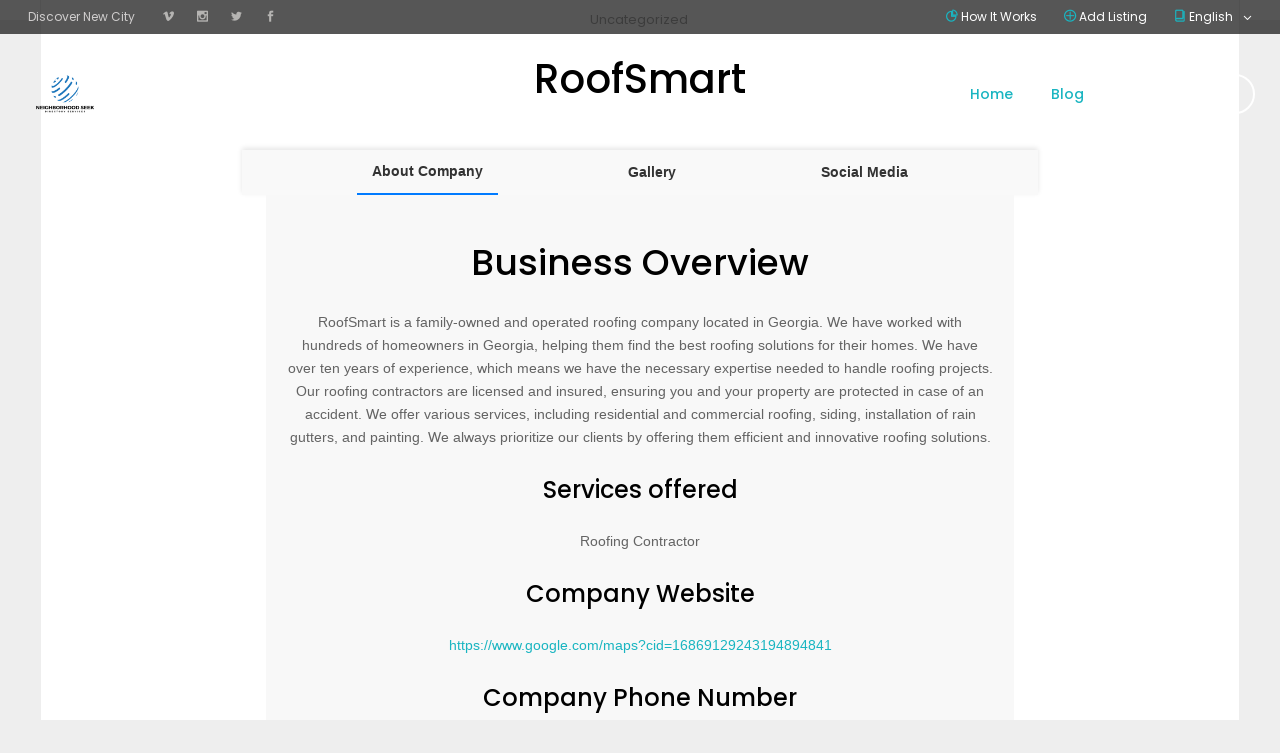

--- FILE ---
content_type: text/css
request_url: https://neighborhoodseek.com/wp-content/themes/search-and-go/assets/css/woocommerce.min.css?ver=6.9
body_size: 8372
content:
@font-face{font-family:star;src:url(../../../../plugins/woocommerce/assets/fonts/star.eot);src:url(../../../../plugins/woocommerce/assets/fonts/star.eot?#iefix) format("embedded-opentype"),url(../../../../plugins/woocommerce/assets/fonts/star.woff) format("woff"),url(../../../../plugins/woocommerce/assets/fonts/star.ttf) format("truetype"),url(../../../../plugins/woocommerce/assets/fonts/star.svg#star) format("svg");font-weight:400;font-style:normal}.eltd-woocommerce-page .woocommerce-ordering,.eltd-woocommerce-page .woocommerce-result-count,.woocommerce .woocommerce-ordering,.woocommerce .woocommerce-result-count{width:50%;height:41px;margin:0 0 12px 0;display:inline;float:left;text-align:left}.eltd-woocommerce-page .woocommerce-result-count,.woocommerce .woocommerce-result-count{line-height:33px;color:#1ab5c1;display:none}.eltd-woocommerce-page .full_width .woocommerce-result-count,.woocommerce .full_width .woocommerce-result-count{position:relative;left:45px;display:none}.eltd-woocommerce-page .full_width .woocommerce-ordering,.woocommerce .full_width .woocommerce-ordering{position:relative;right:45px}.eltd-woocommerce-page .products,.woocommerce .products{list-style:none;margin:0 0 26px;padding:0;display:inline-block;width:100%;vertical-align:middle}.eltd-woocommerce-page .products.related,.woocommerce .products.related{margin-top:50px}.eltd-woocommerce-page .products .product:hover .added_to_cart,.eltd-woocommerce-page .products .product:hover .eltd-btn,.woocommerce .products .product:hover .added_to_cart,.woocommerce .products .product:hover .eltd-btn{opacity:1}.eltd-woocommerce-page .products .product:hover .added_to_cart:hover:not(.single_add_to_cart_button),.eltd-woocommerce-page .products .product:hover .eltd-btn:hover:not(.single_add_to_cart_button),.woocommerce .products .product:hover .added_to_cart:hover:not(.single_add_to_cart_button),.woocommerce .products .product:hover .eltd-btn:hover:not(.single_add_to_cart_button){border-color:#fff!important;color:#fff!important}.eltd-woocommerce-page .product,.woocommerce .product{position:relative;float:left;text-align:left;border-style:solid;border-color:#e1e2e5}.eltd-woocommerce-page .product .eltd-image-add-to-cart-holder,.woocommerce .product .eltd-image-add-to-cart-holder{overflow:hidden;position:relative}.eltd-woocommerce-page .product .eltd-image-add-to-cart-holder .added_to_cart,.woocommerce .product .eltd-image-add-to-cart-holder .added_to_cart{overflow:hidden;padding:13px 0;-webkit-border-radius:50px;-moz-border-radius:50px;border-radius:50px;background-color:#1ab5c1;font-weight:600;color:#fff;display:inline-block;outline:0;font-family:Poppins,sans-serif;font-style:normal;font-size:12px;line-height:1.7em;letter-spacing:1px;text-transform:uppercase;-webkit-transition:color .15s ease-out,background-color .15s ease-out,border-color .15s ease-out;-moz-transition:color .15s ease-out,background-color .15s ease-out,border-color .15s ease-out;transition:color .15s ease-out,background-color .15s ease-out,border-color .15s ease-out;-webkit-box-sizing:border-box;-moz-box-sizing:border-box;box-sizing:border-box}.eltd-woocommerce-page .product .eltd-image-add-to-cart-holder .added_to_cart,.eltd-woocommerce-page .product .eltd-image-add-to-cart-holder .eltd-btn,.woocommerce .product .eltd-image-add-to-cart-holder .added_to_cart,.woocommerce .product .eltd-image-add-to-cart-holder .eltd-btn{position:absolute;top:calc(50% - 23px);left:calc(50% - 23px);left:50%;-webkit-transform:translate(-50%);-moz-transform:translate(-50%);transform:translate(-50%);width:70%;padding:15px 0;text-align:center;opacity:0;-webkit-transition:all .3s ease-out;-moz-transition:all .3s ease-out;transition:all .3s ease-out;z-index:30}.eltd-woocommerce-page .product .eltd-image-add-to-cart-holder .added_to_cart i,.eltd-woocommerce-page .product .eltd-image-add-to-cart-holder .eltd-btn i,.woocommerce .product .eltd-image-add-to-cart-holder .added_to_cart i,.woocommerce .product .eltd-image-add-to-cart-holder .eltd-btn i{font-size:18px;vertical-align:middle}.eltd-woocommerce-page .product .eltd-image-add-to-cart-holder .added_to_cart span,.eltd-woocommerce-page .product .eltd-image-add-to-cart-holder .eltd-btn span,.woocommerce .product .eltd-image-add-to-cart-holder .added_to_cart span,.woocommerce .product .eltd-image-add-to-cart-holder .eltd-btn span{vertical-align:middle}.eltd-woocommerce-page .product .eltd-image-add-to-cart-holder .added_to_cart:before,.eltd-woocommerce-page .product .eltd-image-add-to-cart-holder .eltd-btn:before,.woocommerce .product .eltd-image-add-to-cart-holder .added_to_cart:before,.woocommerce .product .eltd-image-add-to-cart-holder .eltd-btn:before{display:none}.eltd-woocommerce-page .product .eltd-image-add-to-cart-holder .added_to_cart.added,.eltd-woocommerce-page .product .eltd-image-add-to-cart-holder .eltd-btn.added,.woocommerce .product .eltd-image-add-to-cart-holder .added_to_cart.added,.woocommerce .product .eltd-image-add-to-cart-holder .eltd-btn.added{display:none}.eltd-woocommerce-page .product .eltd-image-add-to-cart-holder:hover .eltd-image-overlay,.woocommerce .product .eltd-image-add-to-cart-holder:hover .eltd-image-overlay{opacity:1}.eltd-woocommerce-page .product .eltd-image-overlay,.woocommerce .product .eltd-image-overlay{display:block;width:100%;height:100%;position:absolute;top:0;left:0;opacity:0;z-index:10;-webkit-transition:all .4s;-moz-transition:all .4s;transition:all .4s;background-color:rgba(0,0,0,.6)}.eltd-woocommerce-page .product .eltd-product-list-product-title-holder,.woocommerce .product .eltd-product-list-product-title-holder{position:relative}.eltd-woocommerce-page .product .eltd-product-list-product-title,.woocommerce .product .eltd-product-list-product-title{margin:23px 0 10px;letter-spacing:0;color:#000}.eltd-woocommerce-page .product .eltd-product-list-product-title:hover,.woocommerce .product .eltd-product-list-product-title:hover{color:#1ab5c1}.eltd-woocommerce-page .product .eltd-woocommerce-lightbox,.woocommerce .product .eltd-woocommerce-lightbox{position:absolute;right:0;top:0;font-size:16px;color:#939598;-webkit-transform:scale(1);-moz-transform:scale(1);transform:scale(1);-webkit-transition:all .3s ease-out;-moz-transition:all .3s ease-out;transition:all .3s ease-out}.eltd-woocommerce-page .product .eltd-woocommerce-lightbox:hover,.woocommerce .product .eltd-woocommerce-lightbox:hover{color:#1ab5c1;-webkit-transform:scale(1.2);-moz-transform:scale(1.2);transform:scale(1.2)}.eltd-woocommerce-page .product img,.woocommerce .product img{display:block;width:100%}.eltd-woocommerce-page .product .price,.woocommerce .product .price{font-family:Poppins,sans-serif;font-size:15px;line-height:1em;letter-spacing:1px;font-weight:400;display:block;color:#939598;width:100%;margin:0 0 22px}.eltd-woocommerce-page .product .price del,.woocommerce .product .price del{text-decoration:none;display:inline-block;position:relative;margin-right:5px}.eltd-woocommerce-page .product .price del:after,.woocommerce .product .price del:after{content:'';display:block;width:100%;height:1px;background-color:#939598;position:absolute;top:50%}.eltd-woocommerce-page .product .price span,.woocommerce .product .price span{vertical-align:middle}.eltd-woocommerce-page .product .price ins,.woocommerce .product .price ins{text-decoration:none}.eltd-woocommerce-page .product .eltd-onsale,.eltd-woocommerce-page .product .eltd-out-of-stock,.woocommerce .product .eltd-onsale,.woocommerce .product .eltd-out-of-stock{position:absolute;display:table;top:8px;right:8px;line-height:15px;width:60px;height:60px;text-align:center;z-index:100;color:#fff;background-color:#1ab5c1;border-radius:50%;font-family:Poppins,sans-serif;font-size:12px}.eltd-woocommerce-page .product .eltd-out-of-stock,.woocommerce .product .eltd-out-of-stock{left:8px;right:auto}.eltd-woocommerce-page .product .eltd-out-of-stock-inner,.woocommerce .product .eltd-out-of-stock-inner{display:table-cell;vertical-align:middle;padding:0 10px;text-align:left}.eltd-woocommerce-page .product .eltd-onsale-inner,.woocommerce .product .eltd-onsale-inner{display:table-cell;vertical-align:middle;position:relative;line-height:normal}.eltd-woocommerce-page.eltd-woocommerce-columns-4 .products .product,.woocommerce.columns-4 .products .product{width:24%;margin-right:1.3333333%;margin-bottom:2%}.eltd-woocommerce-page.eltd-woocommerce-columns-4 .products .product:nth-child(4n),.woocommerce.columns-4 .products .product:nth-child(4n){margin-right:0}.eltd-woocommerce-page.eltd-woocommerce-columns-4 .products .product:nth-child(4n+1),.woocommerce.columns-4 .products .product:nth-child(4n+1){clear:both}.eltd-woocommerce-page.eltd-woocommerce-columns-4 .eltd-woocommerce-with-sidebar .products .product,.woocommerce.columns-4 .eltd-woocommerce-with-sidebar .products .product{width:31.2666%;margin-right:3.1%;margin-bottom:3.1%}.eltd-woocommerce-page.eltd-woocommerce-columns-4 .eltd-woocommerce-with-sidebar .products .product:nth-child(3n),.woocommerce.columns-4 .eltd-woocommerce-with-sidebar .products .product:nth-child(3n){margin:0}.eltd-woocommerce-page.eltd-woocommerce-columns-4 .eltd-woocommerce-with-sidebar .products .product:nth-child(3n+1),.woocommerce.columns-4 .eltd-woocommerce-with-sidebar .products .product:nth-child(3n+1){clear:both}.eltd-woocommerce-page.eltd-woocommerce-columns-4 .eltd-woocommerce-with-sidebar .products .product:nth-child(4n+1),.woocommerce.columns-4 .eltd-woocommerce-with-sidebar .products .product:nth-child(4n+1){clear:none}.eltd-woocommerce-page.eltd-woocommerce-columns-3 .products .product,.woocommerce.columns-3 .products .product{width:32%;margin-right:2%;margin-bottom:2%}.eltd-woocommerce-page.eltd-woocommerce-columns-3 .products .product:nth-child(3n),.woocommerce.columns-3 .products .product:nth-child(3n){margin:0}.eltd-woocommerce-page.eltd-woocommerce-columns-3 .products .product:nth-child(3n+1),.woocommerce.columns-3 .products .product:nth-child(3n+1){clear:both}.eltd-woocommerce-page.eltd-woocommerce-columns-3 .eltd-woocommerce-with-sidebar .products .product,.woocommerce.columns-3 .eltd-woocommerce-with-sidebar .products .product{width:49%;margin-right:2%;margin-bottom:2%}.eltd-woocommerce-page.eltd-woocommerce-columns-3 .eltd-woocommerce-with-sidebar .products .product:nth-child(2n),.woocommerce.columns-3 .eltd-woocommerce-with-sidebar .products .product:nth-child(2n){margin-right:0}.eltd-woocommerce-page.eltd-woocommerce-columns-3 .eltd-woocommerce-with-sidebar .products .product:nth-child(2n+1),.woocommerce.columns-3 .eltd-woocommerce-with-sidebar .products .product:nth-child(2n+1){clear:both}.eltd-woocommerce-page.eltd-woocommerce-columns-3 .eltd-woocommerce-with-sidebar .products .product:nth-child(3n+1),.woocommerce.columns-3 .eltd-woocommerce-with-sidebar .products .product:nth-child(3n+1){clear:none}.eltd-woocommerce-page ul.products .product .star-rating,.woocommerce ul.products .product .star-rating{display:none}.eltd-woocommerce-page .star-rating,.woocommerce .star-rating{display:inline-block;font-family:simple-line-icons;-webkit-font-smoothing:antialiased;-moz-osx-font-smoothing:grayscale;letter-spacing:2px;font-size:16px;line-height:normal;overflow:hidden;position:relative;color:#c8c8c8;margin:0 0 8px}.eltd-woocommerce-page .star-rating:before,.woocommerce .star-rating:before{content:"\e09b\e09b\e09b\e09b\e09b"}.eltd-woocommerce-page .star-rating span,.woocommerce .star-rating span{color:#1ab5c1;left:0;overflow:hidden;position:absolute;top:0}.eltd-woocommerce-page .star-rating span:before,.woocommerce .star-rating span:before{content:"\e09b\e09b\e09b\e09b\e09b"}.eltd-woocommerce-page .star-rating strong,.woocommerce .star-rating strong{display:none}.woocommerce-pagination{position:relative;display:inline-block;vertical-align:middle;width:auto;margin-bottom:30px}.woocommerce-pagination .page-numbers{display:inline-block;vertical-align:middle;list-style-type:none;margin:0;padding:0}.woocommerce-pagination .page-numbers li{display:inline-block;vertical-align:middle;text-align:center;margin:0 2px 4px 2px;float:left}.woocommerce-pagination .page-numbers li>a,.woocommerce-pagination .page-numbers li>span{position:relative;display:inline-block;width:47px;height:47px;line-height:47px;margin:0;color:#646464;background-color:transparent;border:1px solid;border-color:#e6e6e6;font-size:14px;font-weight:400;vertical-align:middle;text-decoration:none;text-transform:uppercase;cursor:pointer;white-space:nowrap;outline:0;text-shadow:none;-webkit-transition:color .3s ease-in-out,background-color .3s ease-in-out,border-color .3s ease-in-out;transition:color .3s ease-in-out,background-color .3s ease-in-out,border-color .3s ease-in-out;box-sizing:content-box;float:left}.woocommerce-pagination .page-numbers li span.current{color:#fff;background-color:#1ab5c1;border-color:#1ab5c1}.woocommerce-pagination .page-numbers li a:hover,.woocommerce-pagination .page-numbers li span.current:hover,.woocommerce-pagination .page-numbers li span:hover{background-color:#1ab5c1;color:#fff;border-color:#1ab5c1}.eltd-single-product-images{width:45%;margin-right:5%;display:inline-block;float:left}.eltd-single-product-images.images{position:relative;vertical-align:middle;box-sizing:border-box;width:45%;margin:0;display:inline-block;float:left}@media only screen and (min-width:768px){.eltd-single-product-images.images figure{width:100%;margin:0}.eltd-single-product-images.images .woocommerce-product-gallery__image:first-child{left:120px;width:calc(100% - 120px)}.eltd-single-product-images.images.woocommerce-product-gallery--with-images .woocommerce-product-gallery__image:nth-child(2n){top:calc(0% + 0px)}.eltd-single-product-images.images.woocommerce-product-gallery--with-images .woocommerce-product-gallery__image:nth-child(3n){top:calc(25% + 5px)}.eltd-single-product-images.images.woocommerce-product-gallery--with-images .woocommerce-product-gallery__image:nth-child(4n){top:calc(50% + 10px)}.eltd-single-product-images.images.woocommerce-product-gallery--with-images .woocommerce-product-gallery__image:nth-child(5n){top:calc(75% + 15px)}.eltd-single-product-images.images.woocommerce-product-gallery--with-images .woocommerce-product-gallery__image:nth-child(6n){top:calc(100% + 20px)}.eltd-single-product-images.images.woocommerce-product-gallery--with-images .woocommerce-product-gallery__image:nth-child(7n){top:calc(125% + 25px)}.eltd-single-product-images.images.woocommerce-product-gallery--with-images .woocommerce-product-gallery__image:nth-child(8n){top:calc(150% + 30px)}.eltd-single-product-images.images.woocommerce-product-gallery--with-images .woocommerce-product-gallery__image:nth-child(9n){top:calc(175% + 35px)}}.eltd-single-product-images.images figure{position:relative;display:inline-block;vertical-align:top;margin:0 -10px}.eltd-single-product-images.images figure a{position:relative;display:inline-block;vertical-align:middle;width:100%}.eltd-single-product-images.images figure a img{position:relative;width:100%;display:block}.eltd-single-product-images.images .woocommerce-product-gallery__trigger{position:absolute;top:10px;right:39px;width:30px;height:30px;line-height:30px;text-align:center;z-index:10}.eltd-single-product-images.images .woocommerce-product-gallery__image{position:relative;display:inline-block;vertical-align:top;margin:0;padding:0 10px;box-sizing:border-box}.eltd-single-product-images.images .woocommerce-product-gallery__image:first-child{left:10px;width:calc(100% - 20px);padding:0}.eltd-single-product-images.images .woocommerce-product-gallery__image .zoomImg{cursor:crosshair}.eltd-single-product-images.images.woocommerce-product-gallery--with-images .woocommerce-product-gallery__image:not(:first-child){float:left;padding-top:20px}.eltd-single-product-images.images.woocommerce-product-gallery--columns-2 .woocommerce-product-gallery__image:not(:first-child){width:50%}.eltd-single-product-images.images.woocommerce-product-gallery--columns-3 .woocommerce-product-gallery__image:not(:first-child){width:33.3333333333%}.eltd-single-product-images.images.woocommerce-product-gallery--columns-4 .woocommerce-product-gallery__image:not(:first-child){width:25%}.eltd-single-product-summary{width:50%;display:inline-block;float:left}.eltd-single-product-summary .eltd-single-product-categories{font-family:Courgette,cursive;font-size:60px;color:#1ab5c1;text-rendering:optimizeLegibility;margin-bottom:5px}.eltd-single-product-summary .eltd-single-product-categories a{color:#1ab5c1}.eltd-single-product-summary .eltd-single-product-price{border-top:1px solid #e6e6e6;border-bottom:1px solid #e6e6e6;margin-bottom:28px;padding:13px 10px}.eltd-single-product-summary .eltd-single-product-price>div{float:left;width:auto;margin:0 14px}.eltd-single-product-summary .eltd-single-product-price>div:first-child{margin-left:0}.eltd-single-product-summary .eltd-single-product-price .star-rating,.eltd-single-product-summary .eltd-single-product-price .woocommerce-review-link{vertical-align:middle;display:inline-block;margin-right:22px;margin-bottom:0}.eltd-single-product-summary .eltd-single-product-price .woocommerce-review-link{font-style:italic;color:#646464;font-size:16px;line-height:24px;display:none}.eltd-single-product-summary .eltd-single-product-price .woocommerce-review-link:hover{color:#1ab5c1}.eltd-single-product-summary .eltd-single-product-price .eltd-social-share-holder{float:right;margin:0;right:-20px}.eltd-single-product-summary .eltd-single-product-price .eltd-social-share-holder .eltd-social-share-dropdown-opener{right:-65px;-webkit-transition:all .4s ease-out;-moz-transition:all .4s ease-out;transition:all .4s ease-out}.eltd-single-product-summary .eltd-single-product-price .eltd-social-share-holder .eltd-social-share-title{display:none}.eltd-single-product-summary .eltd-single-product-price .eltd-social-share-holder .eltd-social-share-dropdown-opener i{color:#000}.eltd-single-product-summary .eltd-single-product-price .eltd-social-share-holder:hover .eltd-social-share-dropdown-opener{right:0}.eltd-single-product-summary .eltd-single-product-price .eltd-social-share-holder:hover .eltd-social-share-dropdown{margin-left:0}.eltd-single-product-summary .eltd-single-product-price .eltd-social-share-holder:hover .eltd-social-share-dropdown ul li a{color:#000}.eltd-single-product-summary .eltd-single-product-price .price{margin:0;color:#000;font-family:Poppins,sans-serif;font-size:18px;position:relative;top:6px}.eltd-single-product-summary .eltd-single-product-price .price del{text-decoration:none;display:inline-block;position:relative}.eltd-single-product-summary .eltd-single-product-price .price del:after{content:'';display:block;width:100%;height:1px;background-color:#1ab5c1;position:absolute;top:50%}.eltd-single-product-summary .eltd-single-product-price .price span{vertical-align:middle}.eltd-single-product-summary .eltd-single-product-add-to-cart{padding:16px 50px}.eltd-single-product-summary .eltd-single-product-add-to-cart i{font-size:18px}.eltd-single-product-summary form.cart table{margin-bottom:10px}.eltd-single-product-summary form.cart .label{font-size:13px;font-family:Poppins,sans-serif;text-transform:uppercase;font-weight:700;color:#1ab5c1;letter-spacing:1px}.eltd-single-product-summary form.cart .value select{font-family:Poppins,sans-serif;font-weight:500}.eltd-single-product-summary form.cart .reset_variations{font-style:italic;color:#646464;margin-left:10px}.eltd-single-product-summary form.cart .reset_variations:hover{color:#1ab5c1}.eltd-single-product-summary form.cart tr{border-color:#e6e6e6}.eltd-single-product-summary form.cart .price{display:table-cell;width:auto}.eltd-single-product-summary form.cart .eltd-quantity-control{border-left:0}.eltd-single-product-summary .eltd-single-product-title{margin:0 0 13px}.eltd-single-product-summary .price{margin-bottom:15px}.eltd-single-product-summary .cart{margin:40px 0 46px}.eltd-single-product-summary .product_meta{margin-bottom:60px}.eltd-single-product-summary .product_meta>span{display:block;margin-bottom:15px}.eltd-single-product-summary .product_meta>span>span{margin-right:10px}.eltd-single-product-summary .product_meta a,.eltd-single-product-summary .product_meta span{font-family:Poppins,sans-serif;color:#939598;font-size:13px;text-transform:none;font-weight:400;line-height:normal}.eltd-single-product-summary .product_meta a .posted_in-title,.eltd-single-product-summary .product_meta a .sku_wrapper-title,.eltd-single-product-summary .product_meta a .tagged_as-title,.eltd-single-product-summary .product_meta span .posted_in-title,.eltd-single-product-summary .product_meta span .sku_wrapper-title,.eltd-single-product-summary .product_meta span .tagged_as-title{font-family:Poppins,sans-serif;font-weight:400;text-transform:capitalize;font-size:13px;color:#000;font-style:normal}.eltd-single-product-summary .single_variation{margin:15px 0}.eltd-single-product-summary .single_variation .price{color:#1ab5c1;font-family:"Open Sans",sans-serif;font-size:34px;display:block}.eltd-woocommerce-page .eltd-tabs.eltd-horizontal{clear:both}.eltd-woocommerce-page .eltd-tabs.eltd-horizontal .eltd-tabs-nav{display:block;position:relative;list-style:none;margin:0;padding:0;overflow:hidden;vertical-align:middle}.eltd-woocommerce-page .eltd-tabs.eltd-horizontal .eltd-tabs-nav li{margin:0;float:left;border:1px solid #eee}.eltd-woocommerce-page .eltd-tabs.eltd-horizontal .eltd-tabs-nav li:first-child{border-top-left-radius:2px;border-bottom-left-radius:2px}.eltd-woocommerce-page .eltd-tabs.eltd-horizontal .eltd-tabs-nav li:last-child{border-top-right-radius:2px;border-bottom-right-radius:2px}.eltd-woocommerce-page .eltd-tabs.eltd-horizontal .eltd-tabs-nav li:not(:last-child){border-right:0}.eltd-woocommerce-page .eltd-tabs.eltd-horizontal .eltd-tabs-nav li a{padding:16px 30px;font-family:Poppins,sans-serif;color:#646464;display:block;text-align:center;box-sizing:border-box;font-size:13px;font-weight:400;line-height:1em;text-transform:capitalize;-webkit-transition:color .15s ease-out,background-color .15s ease-out,border-color .15s ease-out;-moz-transition:color .15s ease-out,background-color .15s ease-out,border-color .15s ease-out;transition:color .15s ease-out,background-color .15s ease-out,border-color .15s ease-out}.eltd-woocommerce-page .eltd-tabs.eltd-horizontal .eltd-tabs-nav li.active a,.eltd-woocommerce-page .eltd-tabs.eltd-horizontal .eltd-tabs-nav li:hover a{color:#1ab5c1}.eltd-woocommerce-page .eltd-tab-container{-webkit-box-sizing:border-box;-moz-box-sizing:border-box;box-sizing:border-box;position:relative;padding:10px 0}.eltd-woocommerce-page .eltd-tab-container h2{display:none;font-size:18px;font-weight:500;font-family:Poppins,sans-serif;margin-bottom:10px}.eltd-woocommerce-page .eltd-tab-container .shop_attributes{margin:15px 0}.eltd-woocommerce-page .eltd-tab-container #reviews .commentlist{list-style:none}.eltd-woocommerce-page .eltd-tab-container #reviews .commentlist .comment_container{min-height:70px;margin-bottom:10px}.eltd-woocommerce-page .eltd-tab-container #reviews .commentlist .comment_container img{width:70px;height:auto;display:inline-block;float:left;margin:0 15px 5px 0}.eltd-woocommerce-page .eltd-tab-container .comment-form-comment label,.eltd-woocommerce-page .eltd-tab-container .comment-form-rating label{font-weight:300;font-family:Poppins,sans-serif;font-size:14px;text-transform:uppercase;color:#1ab5c1}.eltd-woocommerce-page .eltd-tab-container .comment-form-comment textarea,.eltd-woocommerce-page .eltd-tab-container .comment-form-rating textarea{background-color:transparent;margin:0!important}.eltd-woocommerce-page .eltd-tab-container p.comment-form-rating{margin-bottom:25px;padding-top:10px}.eltd-woocommerce-page .eltd-tab-container .comment-respond .comment-reply-title{padding-top:15px;margin-bottom:10px}.eltd-woocommerce-page .eltd-tab-container .comment-form-rating .stars span{width:100%;display:block}.eltd-woocommerce-page .eltd-tab-container .comment-form-rating .stars a{width:20%;display:inline-block;position:relative}.eltd-woocommerce-page .eltd-tab-container .comment-form-rating .stars a:after{font-family:FontAwesome;letter-spacing:2px;font-size:10px;position:absolute;left:18px}.eltd-woocommerce-page .eltd-tab-container .comment-form-rating .stars a.active:after,.eltd-woocommerce-page .eltd-tab-container .comment-form-rating .stars a:hover:after{color:#1ab5c1}.eltd-woocommerce-page .eltd-tab-container .comment-form-rating .stars .star-1:after{content:'\f005'}.eltd-woocommerce-page .eltd-tab-container .comment-form-rating .stars .star-2:after{content:'\f005\f005'}.eltd-woocommerce-page .eltd-tab-container .comment-form-rating .stars .star-3:after{content:'\f005\f005\f005'}.eltd-woocommerce-page .eltd-tab-container .comment-form-rating .stars .star-4:after{content:'\f005\f005\f005\f005'}.eltd-woocommerce-page .eltd-tab-container .comment-form-rating .stars .star-5:after{content:'\f005\f005\f005\f005\f005'}.eltd-woocommerce-page .eltd-tab-container table th{font-family:Poppins,sans-serif;font-size:13px;text-transform:uppercase;padding-left:20px;text-align:left;font-weight:300}.eltd-woocommerce-page .eltd-tab-container table td{text-align:left;font-size:14px}.eltd-woocommerce-page .related.products .eltd-related-products-subtitle{font-family:Courgette,cursive;color:#1ab5c1;text-rendering:optimizeLegibility;font-size:60px;line-height:1em;text-transform:none}.eltd-woocommerce-page .related.products .eltd-related-products-title{margin-bottom:26px}.eltd-woocommerce-page .eltd-quantity-buttons{display:inline-block;vertical-align:middle;float:left;margin-right:25px}.eltd-woocommerce-page .eltd-quantity-buttons .eltd-quantity-input{vertical-align:middle;height:55px;width:54px;padding:0;background-color:transparent;border:1px solid #eee;border-top-left-radius:2px;border-bottom-left-radius:2px;text-align:center;font-family:Poppins,sans-serif;color:#000;font-size:20px;line-height:55px;font-weight:400;float:left}.eltd-woocommerce-page .eltd-quantity-buttons .eltd-quantity-control{width:36px;border:1px solid #eee;border-top-right-radius:2px;border-bottom-right-radius:2px;border-left:0;position:relative;vertical-align:middle;float:left}.eltd-woocommerce-page .eltd-quantity-buttons .eltd-quantity-control .eltd-quantity-minus,.eltd-woocommerce-page .eltd-quantity-buttons .eltd-quantity-control .eltd-quantity-plus{display:block;color:#000;background-color:transparent;font-size:18px;line-height:26px;text-align:center;cursor:pointer}.eltd-woocommerce-page .eltd-quantity-buttons .eltd-quantity-control .eltd-quantity-plus{border-bottom:1px solid #eee}.eltd-woocommerce-page .woocommerce-error,.eltd-woocommerce-page .woocommerce-info,.eltd-woocommerce-page .woocommerce-message,.woocommerce .woocommerce-error,.woocommerce .woocommerce-info,.woocommerce .woocommerce-message{margin-bottom:45px;position:relative;display:block;padding:8px 40px;background-color:#e6e6e6;line-height:46px;color:#1ab5c1;font-size:13px;font-weight:300;list-style-type:none;font-family:Poppins,sans-serif;text-transform:uppercase}.eltd-woocommerce-page .woocommerce-error .button,.eltd-woocommerce-page .woocommerce-info .button,.eltd-woocommerce-page .woocommerce-message .button,.woocommerce .woocommerce-error .button,.woocommerce .woocommerce-info .button,.woocommerce .woocommerce-message .button{background-color:transparent;border:none;color:#1ab5c1;overflow:hidden;cursor:pointer;display:inline-block;position:relative;outline:0;font-style:normal;font-weight:600;font-family:Poppins,sans-serif;padding:13px 43px;font-size:12px;line-height:1.7em;letter-spacing:1px;text-transform:uppercase;-webkit-transition:color .15s ease-out,background-color .15s ease-out,border-color .15s ease-out;-moz-transition:color .15s ease-out,background-color .15s ease-out,border-color .15s ease-out;transition:color .15s ease-out,background-color .15s ease-out,border-color .15s ease-out;-webkit-box-sizing:border-box;-moz-box-sizing:border-box;box-sizing:border-box}.eltd-woocommerce-page .woocommerce-error .button:before,.eltd-woocommerce-page .woocommerce-info .button:before,.eltd-woocommerce-page .woocommerce-message .button:before,.woocommerce .woocommerce-error .button:before,.woocommerce .woocommerce-info .button:before,.woocommerce .woocommerce-message .button:before{display:none}.eltd-woocommerce-page .woocommerce-message a,.woocommerce .woocommerce-message a{float:right}.eltd-woocommerce-page table.cart tr:last-child,.woocommerce table.cart tr:last-child{border:none}.eltd-woocommerce-page thead th,.woocommerce thead th{font-family:Poppins,sans-serif;font-weight:600;font-size:16px;text-transform:uppercase;color:#1ab5c1;padding:12px 10px}.eltd-woocommerce-page table td,.woocommerce table td{vertical-align:middle;text-align:left}.eltd-woocommerce-page td.product-thumbnail img,.woocommerce td.product-thumbnail img{width:80px}.eltd-woocommerce-page td.product-name,.woocommerce td.product-name{font-family:Poppins,sans-serif;font-size:13px;text-transform:uppercase}.eltd-woocommerce-page td.product-remove,.woocommerce td.product-remove{border-right:1px solid #e6e6e6}.eltd-woocommerce-page td.actions,.woocommerce td.actions{padding:25px 0}.eltd-woocommerce-page td.actions .coupon,.eltd-woocommerce-page td.actions .eltd-cart-proceed-update,.woocommerce td.actions .coupon,.woocommerce td.actions .eltd-cart-proceed-update{float:left;width:50%;display:inline-block;text-align:left}.eltd-woocommerce-page td.actions .eltd-cart-proceed-update,.woocommerce td.actions .eltd-cart-proceed-update{text-align:right}.eltd-woocommerce-page td.actions .eltd-cart-proceed-update a.checkout-button,.woocommerce td.actions .eltd-cart-proceed-update a.checkout-button{display:inline-flex}.eltd-woocommerce-page td.actions .eltd-cart-proceed-update input,.woocommerce td.actions .eltd-cart-proceed-update input{float:right;margin-left:10px}.eltd-woocommerce-page .coupon label,.woocommerce .coupon label{display:none}.eltd-woocommerce-page .coupon input[type=text].input-text,.woocommerce .coupon input[type=text].input-text{width:200px}.eltd-woocommerce-page table.shop_table tfoot tr,.woocommerce table.shop_table tfoot tr{border:1px solid #e6e6e6;border-top:0}.eltd-woocommerce-page table.shop_table tfoot tr th,.woocommerce table.shop_table tfoot tr th{padding:12px 15px;text-align:left;border-right:1px solid #e6e6e6}.eltd-woocommerce-page table.shop_table tfoot td,.woocommerce table.shop_table tfoot td{padding:12px 15px}.eltd-woocommerce-page table.shop_table.customer_details tbody tr th,.woocommerce table.shop_table.customer_details tbody tr th{padding:12px 15px;text-align:left;border-right:1px solid #e6e6e6}.eltd-woocommerce-page table.shop_table.customer_details tbody tr td,.woocommerce table.shop_table.customer_details tbody tr td{padding:12px 15px}.eltd-woocommerce-page table.shop_table.cart td.actions,.woocommerce table.shop_table.cart td.actions{text-align:right;border:0}.eltd-woocommerce-page .cart-collaterals .cart_totals .select2-container,.woocommerce .cart-collaterals .cart_totals .select2-container{width:100%!important}.eltd-woocommerce-page .cart-collaterals .wc-proceed-to-checkout,.woocommerce .cart-collaterals .wc-proceed-to-checkout{margin:25px 0}.eltd-woocommerce-page .woocommerce-checkout{margin-bottom:30px}.eltd-woocommerce-page .woocommerce-checkout h3{font-size:26px;font-weight:600;font-family:Poppins,sans-serif;letter-spacing:1px}.eltd-woocommerce-page .woocommerce-checkout .col2-set:after,.eltd-woocommerce-page .woocommerce-checkout .col2-set:before{content:'';display:table}.eltd-woocommerce-page .woocommerce-checkout .col2-set:after{clear:both}.eltd-woocommerce-page .woocommerce-checkout .col-1,.eltd-woocommerce-page .woocommerce-checkout .col-2{width:49%;margin-right:1%;display:inline-block;float:left}.eltd-woocommerce-page .woocommerce-checkout .col-1 h3,.eltd-woocommerce-page .woocommerce-checkout .col-2 h3{margin-bottom:20px}.eltd-woocommerce-page .woocommerce-checkout .col-1 .form-row,.eltd-woocommerce-page .woocommerce-checkout .col-2 .form-row{width:49%;margin-right:2%;margin-bottom:20px;float:left}.eltd-woocommerce-page .woocommerce-checkout .col-1 .form-row-last,.eltd-woocommerce-page .woocommerce-checkout .col-2 .form-row-last{margin-right:0}.eltd-woocommerce-page .woocommerce-checkout .col-1 .form-row-wide,.eltd-woocommerce-page .woocommerce-checkout .col-1 .form-row.notes,.eltd-woocommerce-page .woocommerce-checkout .col-2 .form-row-wide,.eltd-woocommerce-page .woocommerce-checkout .col-2 .form-row.notes{width:100%}.eltd-woocommerce-page .woocommerce-checkout .col-1 .form-row label,.eltd-woocommerce-page .woocommerce-checkout .col-2 .form-row label{display:block;margin:0 0 5px}.eltd-woocommerce-page .woocommerce-checkout .col-2{margin-left:1%;margin-right:0}.eltd-woocommerce-page .woocommerce-checkout .woocommerce-checkout-payment{margin:35px 0 10px}.eltd-woocommerce-page .woocommerce-checkout .payment_methods{list-style:none;margin:0 0 30px}.eltd-woocommerce-page .woocommerce-checkout .payment_methods .wc_payment_method{display:block;margin:6px 0}.eltd-woocommerce-page .woocommerce-checkout .payment_methods .payment_method_paypal img{vertical-align:middle;max-width:40px}.eltd-woocommerce-page.woocommerce-account .woocommerce-MyAccount-navigation{float:left;width:20%}.eltd-woocommerce-page.woocommerce-account .woocommerce-MyAccount-navigation ul{margin:0}.eltd-woocommerce-page.woocommerce-account .woocommerce-MyAccount-navigation li{position:relative;display:block;width:100%;margin-right:0;margin-bottom:4px}.eltd-woocommerce-page.woocommerce-account .woocommerce-MyAccount-navigation li a{display:block;padding:12px 22px;color:#757575;text-transform:uppercase;letter-spacing:.5px;background-color:#fff;border:1px solid #e4e4e4;box-sizing:border-box;-webkit-transition:color .15s ease-in-out,background-color .15s ease-in-out,border-color .15s ease-in-out;-moz-transition:color .15s ease-in-out,background-color .15s ease-in-out,border-color .15s ease-in-out;transition:color .15s ease-in-out,background-color .15s ease-in-out,border-color .15s ease-in-out}.eltd-woocommerce-page.woocommerce-account .woocommerce-MyAccount-navigation li.is-active a{color:#fff;background-color:#1ab5c1}.eltd-woocommerce-page.woocommerce-account .woocommerce-MyAccount-content{float:right;width:75%}.eltd-woocommerce-page .woocommerce-MyAccount-navigation ul{list-style:none;margin:0}.eltd-woocommerce-page .woocommerce-MyAccount-navigation ul li{position:relative;display:inline-block;vertical-align:middle;margin:0 15px 10px 0}.eltd-woocommerce-page .woocommerce-MyAccount-navigation ul li:last-child{margin-right:0}.eltd-woocommerce-page .woocommerce-MyAccount-navigation ul li a{font-family:Poppins,sans-serif;color:#888}.eltd-woocommerce-page .woocommerce-MyAccount-navigation ul li a:hover{color:#1ab5c1}.eltd-woocommerce-page .addresses .address{width:50%;display:inline-block;float:left}.eltd-woocommerce-page .addresses .address .edit{margin-bottom:10px;display:inline-block}.eltd-woocommerce-page aside.eltd-sidebar{text-align:initial}.widget.woocommerce{clear:both}.widget.woocommerce>h4{margin:0 0 20px;font-size:17px}.widget.woocommerce.widget_layered_nav,.widget.woocommerce.widget_layered_nav_filters,.widget.woocommerce.widget_product_categories,.widget.woocommerce.widget_products,.widget.woocommerce.widget_rating_filter,.widget.woocommerce.widget_recent_reviews,.widget.woocommerce.widget_recently_viewed_products,.widget.woocommerce.widget_shopping_cart,.widget.woocommerce.widget_top_rated_products{margin:0 0 40px}.widget.woocommerce.widget_layered_nav ul,.widget.woocommerce.widget_layered_nav_filters ul,.widget.woocommerce.widget_product_categories ul,.widget.woocommerce.widget_products ul,.widget.woocommerce.widget_rating_filter ul,.widget.woocommerce.widget_recent_reviews ul,.widget.woocommerce.widget_recently_viewed_products ul,.widget.woocommerce.widget_shopping_cart ul,.widget.woocommerce.widget_top_rated_products ul{padding:0;margin:0;list-style:none}.widget.woocommerce.widget_layered_nav ul li,.widget.woocommerce.widget_layered_nav_filters ul li,.widget.woocommerce.widget_product_categories ul li,.widget.woocommerce.widget_products ul li,.widget.woocommerce.widget_rating_filter ul li,.widget.woocommerce.widget_recent_reviews ul li,.widget.woocommerce.widget_recently_viewed_products ul li,.widget.woocommerce.widget_shopping_cart ul li,.widget.woocommerce.widget_top_rated_products ul li{position:relative;display:inline-block;vertical-align:middle;width:100%;padding:0;margin:0 0 10px;clear:both}.widget.woocommerce.widget_layered_nav ul li:last-child,.widget.woocommerce.widget_layered_nav_filters ul li:last-child,.widget.woocommerce.widget_product_categories ul li:last-child,.widget.woocommerce.widget_products ul li:last-child,.widget.woocommerce.widget_rating_filter ul li:last-child,.widget.woocommerce.widget_recent_reviews ul li:last-child,.widget.woocommerce.widget_recently_viewed_products ul li:last-child,.widget.woocommerce.widget_shopping_cart ul li:last-child,.widget.woocommerce.widget_top_rated_products ul li:last-child{margin:0}.widget.woocommerce.widget_layered_nav ul li ul,.widget.woocommerce.widget_layered_nav_filters ul li ul,.widget.woocommerce.widget_product_categories ul li ul,.widget.woocommerce.widget_products ul li ul,.widget.woocommerce.widget_rating_filter ul li ul,.widget.woocommerce.widget_recent_reviews ul li ul,.widget.woocommerce.widget_recently_viewed_products ul li ul,.widget.woocommerce.widget_shopping_cart ul li ul,.widget.woocommerce.widget_top_rated_products ul li ul{margin:10px 0 0 10px}.widget.woocommerce.widget_rating_filter ul li a{position:relative;display:block}.widget.woocommerce.widget_rating_filter ul li a .star-rating{vertical-align:middle}.widget.woocommerce.widget_shopping_cart .widget_shopping_cart_content{position:relative;display:inline-block;vertical-align:middle;width:100%}.widget.woocommerce.widget_shopping_cart .widget_shopping_cart_content ul li img{display:block;max-width:84px;margin:0 70% 13px 0}.widget.woocommerce.widget_shopping_cart .widget_shopping_cart_content ul li a:not(.remove){display:block;color:#000}.widget.woocommerce.widget_shopping_cart .widget_shopping_cart_content ul li a:not(.remove):hover{color:#1ab5c1}.widget.woocommerce.widget_shopping_cart .widget_shopping_cart_content ul li .remove{position:absolute;top:0;right:0;font-size:0;line-height:1;color:#000}.widget.woocommerce.widget_shopping_cart .widget_shopping_cart_content ul li .remove:after{position:relative;display:block;padding:0 3px;font-family:Ionicons;content:"\f404";font-size:30px;line-height:20px}.widget.woocommerce.widget_shopping_cart .widget_shopping_cart_content ul li .remove:hover{color:#1ab5c1}.widget.woocommerce.widget_shopping_cart .widget_shopping_cart_content .variation{position:relative;display:inline-block;vertical-align:middle;width:100%}.widget.woocommerce.widget_shopping_cart .widget_shopping_cart_content .variation>*{display:inline-block;vertical-align:middle;margin:0}.widget.woocommerce.widget_shopping_cart .widget_shopping_cart_content .variation>* p{margin:0}.widget.woocommerce.widget_shopping_cart .widget_shopping_cart_content .variation dt{color:#646464;font-size:inherit;font-weight:500}.widget.woocommerce.widget_shopping_cart .widget_shopping_cart_content .total{margin:17px 0 13px}.widget.woocommerce.widget_shopping_cart .widget_shopping_cart_content .total strong{color:#646464}.widget.woocommerce.widget_shopping_cart .widget_shopping_cart_content .buttons{margin:10px 0 0}.widget.woocommerce.widget_shopping_cart .widget_shopping_cart_content .buttons a{padding:0 23px}.widget.woocommerce.widget_shopping_cart .widget_shopping_cart_content .buttons a:first-child{margin:0 5px 0 0}.widget.woocommerce.widget_layered_nav a,.widget.woocommerce.widget_layered_nav_filters a{color:#646464}.widget.woocommerce.widget_layered_nav a:hover,.widget.woocommerce.widget_layered_nav_filters a:hover{color:#1ab5c1}.widget.woocommerce.widget_price_filter{border:1px solid #ebebeb;border-radius:2px;padding:24px 17px;margin:18px 0 45px}.widget.woocommerce.widget_price_filter .price_slider_wrapper{margin:20px 0 0}.widget.woocommerce.widget_price_filter .price_slider_wrapper .price_slider{position:relative;text-align:left;height:3px;background-color:#e6e6e6;margin:0 10px 15px}.widget.woocommerce.widget_price_filter .price_slider_wrapper .price_slider .ui-slider-range{top:0;position:absolute;display:block;height:100%;background-color:#1ab5c1}.widget.woocommerce.widget_price_filter .price_slider_wrapper .price_slider .ui-slider-handle{position:absolute;z-index:2;background-color:#333;cursor:ew-resize;width:7px;height:7px;bottom:-3px;border:1px solid #333;margin-left:-6px;-webkit-border-radius:50%;-moz-border-radius:50%;border-radius:50%}.widget.woocommerce.widget_price_filter .price_slider_wrapper .price_slider_amount{text-align:center}.widget.woocommerce.widget_price_filter .price_slider_wrapper .button{width:70%;float:none;background-color:#ebebeb;border:none;color:#444;overflow:hidden;display:inline-block;position:relative;outline:0;font-style:normal;font-weight:600;font-family:Poppins,sans-serif;padding:11px 15px;font-size:10px;line-height:1.7em;letter-spacing:1px;text-transform:uppercase;-webkit-transition:color .15s ease-out,background-color .15s ease-out,border-color .15s ease-out;-moz-transition:color .15s ease-out,background-color .15s ease-out,border-color .15s ease-out;transition:color .15s ease-out,background-color .15s ease-out,border-color .15s ease-out;-webkit-box-sizing:border-box;-moz-box-sizing:border-box;box-sizing:border-box;-webkit-border-radius:50px;-moz-border-radius:50px;border-radius:50px;margin:4px 0 12px}.widget.woocommerce.widget_price_filter .price_slider_wrapper .button:before{content:'';position:absolute;top:0;left:0;width:100%;height:100%;background:rgba(255,255,255,.5);-webkit-transform:scale3d(1.9,1.4,1) rotate3d(0,0,1,45deg) translate3d(0,-150%,0);-moz-transform:scale3d(1.9,1.4,1) rotate3d(0,0,1,45deg) translate3d(0,-150%,0);transform:scale3d(1.9,1.4,1) rotate3d(0,0,1,45deg) translate3d(0,-150%,0)}.widget.woocommerce.widget_price_filter .price_slider_wrapper .button:hover{cursor:pointer}.widget.woocommerce.widget_price_filter .price_slider_wrapper .button:focus:before,.widget.woocommerce.widget_price_filter .price_slider_wrapper .button:hover:before{-webkit-animation:bling .8s forwards ease;-moz-animation:bling .8s forwards ease;animation:bling .8s forwards ease}.widget.woocommerce.widget_price_filter .price_slider_wrapper .price_label{float:none;clear:both;color:#a0a0a0}.widget.woocommerce.widget_product_categories ul{padding:0;margin:0;list-style:none;border:1px solid #eee;border-radius:4px;-webkit-box-sizing:border-box;-moz-box-sizing:border-box;box-sizing:border-box}.widget.woocommerce.widget_product_categories ul li{position:relative;display:inline-block;vertical-align:middle;width:100%;padding:13px 12px;margin:0;border-bottom:1px solid #eee;clear:both;-webkit-box-sizing:border-box;-moz-box-sizing:border-box;box-sizing:border-box}.widget.woocommerce.widget_product_categories ul li:last-child{border:0}.widget.woocommerce.widget_product_categories ul li ul{padding:6px 0 0;margin:0;border:0}.widget.woocommerce.widget_product_categories ul li ul li{padding:6px 0 6px 12px;border:0}.widget.woocommerce.widget_product_categories a{color:#1ab5c1}.widget.woocommerce.widget_product_categories a:hover{color:#000}.widget.woocommerce.widget_products ul,.widget.woocommerce.widget_recent_reviews ul,.widget.woocommerce.widget_recently_viewed_products ul,.widget.woocommerce.widget_top_rated_products ul{border:1px solid #eee;border-radius:4px;-webkit-box-sizing:border-box;-moz-box-sizing:border-box;box-sizing:border-box}.widget.woocommerce.widget_products ul li,.widget.woocommerce.widget_recent_reviews ul li,.widget.woocommerce.widget_recently_viewed_products ul li,.widget.woocommerce.widget_top_rated_products ul li{padding:20px 12px;margin:0;border-bottom:1px solid #eee;border-top:0;min-height:124px;-webkit-box-sizing:border-box;-moz-box-sizing:border-box;box-sizing:border-box}.widget.woocommerce.widget_products ul li:last-child,.widget.woocommerce.widget_recent_reviews ul li:last-child,.widget.woocommerce.widget_recently_viewed_products ul li:last-child,.widget.woocommerce.widget_top_rated_products ul li:last-child{border:0}.widget.woocommerce.widget_products ul li a,.widget.woocommerce.widget_recent_reviews ul li a,.widget.woocommerce.widget_recently_viewed_products ul li a,.widget.woocommerce.widget_top_rated_products ul li a{color:#000;line-height:20px}.widget.woocommerce.widget_products ul li a:hover,.widget.woocommerce.widget_recent_reviews ul li a:hover,.widget.woocommerce.widget_recently_viewed_products ul li a:hover,.widget.woocommerce.widget_top_rated_products ul li a:hover{color:#1ab5c1}.widget.woocommerce.widget_products ul li a img,.widget.woocommerce.widget_recent_reviews ul li a img,.widget.woocommerce.widget_recently_viewed_products ul li a img,.widget.woocommerce.widget_top_rated_products ul li a img{position:absolute;top:20px;right:12px;width:100%;max-width:84px}.widget.woocommerce.widget_products ul li a span,.widget.woocommerce.widget_recent_reviews ul li a span,.widget.woocommerce.widget_recently_viewed_products ul li a span,.widget.woocommerce.widget_top_rated_products ul li a span{position:relative;display:block;padding:0 90px 0 0;line-height:20px;-webkit-box-sizing:border-box;-moz-box-sizing:border-box;box-sizing:border-box}.widget.woocommerce.widget_products ul li>:not(a),.widget.woocommerce.widget_recent_reviews ul li>:not(a),.widget.woocommerce.widget_recently_viewed_products ul li>:not(a),.widget.woocommerce.widget_top_rated_products ul li>:not(a){margin:0 90px 0 0;line-height:20px}.widget.woocommerce.widget_products ul li .eltd-product-price,.widget.woocommerce.widget_recent_reviews ul li .eltd-product-price,.widget.woocommerce.widget_recently_viewed_products ul li .eltd-product-price,.widget.woocommerce.widget_top_rated_products ul li .eltd-product-price{position:relative;display:block;margin:13px 0 0}.widget.woocommerce.widget_products ul li .eltd-product-rating,.widget.woocommerce.widget_recent_reviews ul li .eltd-product-rating,.widget.woocommerce.widget_recently_viewed_products ul li .eltd-product-rating,.widget.woocommerce.widget_top_rated_products ul li .eltd-product-rating{position:relative;display:block;margin:9px 0 0}.widget.woocommerce.widget_products ul li .eltd-product-rating .star-rating,.widget.woocommerce.widget_recent_reviews ul li .eltd-product-rating .star-rating,.widget.woocommerce.widget_recently_viewed_products ul li .eltd-product-rating .star-rating,.widget.woocommerce.widget_top_rated_products ul li .eltd-product-rating .star-rating{margin-top:4px}.widget.woocommerce.widget_products ul li .star-rating,.widget.woocommerce.widget_recent_reviews ul li .star-rating,.widget.woocommerce.widget_recently_viewed_products ul li .star-rating,.widget.woocommerce.widget_top_rated_products ul li .star-rating{position:relative;margin-top:14px;margin-bottom:4px}.widget.woocommerce.widget_products ul li .star-rating span,.widget.woocommerce.widget_recent_reviews ul li .star-rating span,.widget.woocommerce.widget_recently_viewed_products ul li .star-rating span,.widget.woocommerce.widget_top_rated_products ul li .star-rating span{max-width:100px}.widget.woocommerce.widget_products ul li .amount,.widget.woocommerce.widget_recent_reviews ul li .amount,.widget.woocommerce.widget_recently_viewed_products ul li .amount,.widget.woocommerce.widget_top_rated_products ul li .amount{display:block;color:#939598;font-family:Poppins,sans-serif;font-size:15px;line-height:1em;font-weight:400}.widget.woocommerce.widget_products ul li del,.widget.woocommerce.widget_products ul li ins,.widget.woocommerce.widget_recent_reviews ul li del,.widget.woocommerce.widget_recent_reviews ul li ins,.widget.woocommerce.widget_recently_viewed_products ul li del,.widget.woocommerce.widget_recently_viewed_products ul li ins,.widget.woocommerce.widget_top_rated_products ul li del,.widget.woocommerce.widget_top_rated_products ul li ins{display:inline-block;vertical-align:middle}.widget.woocommerce.widget_products ul li del span,.widget.woocommerce.widget_products ul li ins span,.widget.woocommerce.widget_recent_reviews ul li del span,.widget.woocommerce.widget_recent_reviews ul li ins span,.widget.woocommerce.widget_recently_viewed_products ul li del span,.widget.woocommerce.widget_recently_viewed_products ul li ins span,.widget.woocommerce.widget_top_rated_products ul li del span,.widget.woocommerce.widget_top_rated_products ul li ins span{color:inherit}.widget.woocommerce.widget_products ul li ins,.widget.woocommerce.widget_recent_reviews ul li ins,.widget.woocommerce.widget_recently_viewed_products ul li ins,.widget.woocommerce.widget_top_rated_products ul li ins{text-decoration:none}.widget.woocommerce.widget_recent_reviews a{display:block;padding:0 90px 0 0}.widget.woocommerce.widget_recent_reviews .reviewer{display:block;clear:both}.widget.woocommerce.widget_product_tag_cloud .tagcloud a{position:relative;display:inline-block;vertical-align:middle;font-family:inherit;color:#000;background-color:transparent;font-size:12px!important;font-weight:500;letter-spacing:1px}.widget.woocommerce.widget_product_tag_cloud .tagcloud a:hover{color:#1ab5c1}.widget.woocommerce.widget_product_tag_cloud .tagcloud a:after{content:'/';color:#000;margin:0 0 0 4px}.widget.woocommerce.widget_product_tag_cloud .tagcloud a:last-child:after{display:none}.widget.woocommerce.widget_product_search{margin:0 0 45px}.widget.woocommerce.widget_product_search>h4{margin:0 0 23px}.widget.woocommerce.widget_product_search .woocommerce-product-search{position:relative;display:inline-block;vertical-align:middle;width:100%}.widget.woocommerce.widget_product_search .woocommerce-product-search input[type=search]{width:100%;padding:9px 20px 9px 45px;font-size:12px;line-height:18px;color:#333;font-family:Poppins,sans-serif;font-weight:500;letter-spacing:1px;text-transform:uppercase;background-color:transparent;border:2px solid #ebebeb;border-radius:20px;text-decoration:none;outline:0;-webkit-appearance:none;-webkit-box-sizing:border-box;-moz-box-sizing:border-box;box-sizing:border-box}.widget.woocommerce.widget_product_search .woocommerce-product-search button{position:absolute;height:100%;left:20px;top:0;padding:2px;color:#1ab5c1;background-color:transparent;border:none}.widget.woocommerce.widget_product_search .woocommerce-product-search button span{position:relative;display:inline-block;vertical-align:top;line-height:inherit;color:#333}.widget.woocommerce.widget_product_search .woocommerce-product-search button::-webkit-input-placeholder{color:#333}.widget.woocommerce.widget_product_search .woocommerce-product-search button:-ms-input-placeholder{color:#333}.widget.woocommerce.widget_product_search .woocommerce-product-search button::-moz-placeholder{color:#333}.eltd-woocommerce-page a.button,.eltd-woocommerce-page input.button,.woocommerce a.button,.woocommerce input.button{cursor:pointer;border:none;color:#fff;background-color:#1ab5c1;overflow:hidden;-webkit-appearance:none;display:inline-block;position:relative;outline:0;font-style:normal;font-weight:600;font-family:Poppins,sans-serif;padding:13px 43px;font-size:12px;line-height:1.7em;letter-spacing:1px;text-transform:uppercase;-webkit-transition:color .15s ease-out,background-color .15s ease-out,border-color .15s ease-out;-moz-transition:color .15s ease-out,background-color .15s ease-out,border-color .15s ease-out;transition:color .15s ease-out,background-color .15s ease-out,border-color .15s ease-out;-webkit-box-sizing:border-box;-moz-box-sizing:border-box;box-sizing:border-box}.eltd-woocommerce-page a.button:before,.eltd-woocommerce-page input.button:before,.woocommerce a.button:before,.woocommerce input.button:before{position:absolute;top:0;left:0;width:100%;height:100%;background:rgba(255,255,255,.5);content:'';-webkit-transform:scale3d(1.9,1.4,1) rotate3d(0,0,1,45deg) translate3d(0,-150%,0);-moz-transform:scale3d(1.9,1.4,1) rotate3d(0,0,1,45deg) translate3d(0,-150%,0);transform:scale3d(1.9,1.4,1) rotate3d(0,0,1,45deg) translate3d(0,-150%,0)}.eltd-woocommerce-page a.button:focus:before,.eltd-woocommerce-page a.button:hover:before,.eltd-woocommerce-page input.button:focus:before,.eltd-woocommerce-page input.button:hover:before,.woocommerce a.button:focus:before,.woocommerce a.button:hover:before,.woocommerce input.button:focus:before,.woocommerce input.button:hover:before{-webkit-animation:blingWoo .8s forwards ease;-moz-animation:blingWoo .8s forwards ease;animation:blingWoo .8s forwards ease}@-webkit-keyframes blingWoo{100%{-webkit-transform:scale3d(1.9,1.4,1) rotate3d(0,0,1,45deg) translate3d(0,150%,0);-moz-transform:scale3d(1.9,1.4,1) rotate3d(0,0,1,45deg) translate3d(0,150%,0);transform:scale3d(1.9,1.4,1) rotate3d(0,0,1,45deg) translate3d(0,150%,0)}}@keyframes blingWoo{100%{-webkit-transform:scale3d(1.9,1.4,1) rotate3d(0,0,1,45deg) translate3d(0,150%,0);-moz-transform:scale3d(1.9,1.4,1) rotate3d(0,0,1,45deg) translate3d(0,150%,0);transform:scale3d(1.9,1.4,1) rotate3d(0,0,1,45deg) translate3d(0,150%,0)}}.eltd-woocommerce-page .eltd-single-product-add-to-cart,.woocommerce .eltd-single-product-add-to-cart{font-size:13px;letter-spacing:2px;padding:18px 50px}.eltd-woocommerce-page .eltd-single-product-add-to-cart span:not(.eltd-btn-text),.woocommerce .eltd-single-product-add-to-cart span:not(.eltd-btn-text){font-size:16px!important}.eltd-woocommerce-page input[type=email],.eltd-woocommerce-page input[type=password],.eltd-woocommerce-page input[type=tel],.eltd-woocommerce-page input[type=text],.eltd-woocommerce-page textarea,.woocommerce input[type=email],.woocommerce input[type=password],.woocommerce input[type=tel],.woocommerce input[type=text],.woocommerce textarea{-webkit-appearance:none;width:100%;padding:13px 17px;outline:0;resize:none;font-family:inherit;line-height:18px;background-color:transparent;color:#7f8385;-webkit-box-sizing:border-box;-moz-box-sizing:border-box;box-sizing:border-box;border:1px solid #e6e6e6;font-size:13px}.eltd-shopping-cart-outer{position:relative;display:inline-block;vertical-align:middle;height:100%}.eltd-shopping-cart-outer .eltd-shopping-cart-inner{display:table;height:100%}.eltd-shopping-cart-outer .eltd-shopping-cart-header{display:table-cell;vertical-align:middle}.eltd-shopping-cart-outer .eltd-shopping-cart-header .eltd-header-cart{position:relative;display:inline-block;vertical-align:middle;margin:0 10px}.eltd-shopping-cart-outer .eltd-shopping-cart-header .eltd-header-cart i{color:#1ab5c1;font-size:15px;-webkit-transition:inital;-moz-transition:inital;transition:inital}.eltd-shopping-cart-outer .eltd-shopping-cart-header .eltd-header-cart-span{display:inline-block;position:absolute;top:0;right:-9px;width:15px;height:15px;line-height:15px;text-align:center;background-color:#1ab5c1;font-size:11px;color:#fff}.eltd-shopping-cart-dropdown{position:absolute;left:auto;right:-1px;top:100%;z-index:1000;width:300px;visibility:hidden;background-color:#fff;border:1px solid #eee;-webkit-box-sizing:border-box;-moz-box-sizing:border-box;box-sizing:border-box;-webkit-transition:opacity .3s ease-out;-moz-transition:opacity .3s ease-out;transition:opacity .3s ease-out}.eltd-shopping-cart-dropdown ul{margin:0;padding:0}.eltd-shopping-cart-dropdown ul li{position:relative;display:table;table-layout:fixed;height:100%;width:100%;padding:20px 12px}.eltd-shopping-cart-dropdown ul li a{display:block;color:#000}.eltd-shopping-cart-dropdown ul li a:hover{color:#1ab5c1}.eltd-shopping-cart-dropdown ul li .eltd-item-image-holder{position:relative;display:table-cell;height:100%;width:100%;vertical-align:middle;text-align:center;width:84px}.eltd-shopping-cart-dropdown ul li .eltd-item-image-holder img{vertical-align:middle}.eltd-shopping-cart-dropdown .eltd-item-info-holder{position:relative;display:table-cell;height:100%;width:100%;vertical-align:middle;text-align:center;padding:0 5px 0 20px;text-align:left}.eltd-shopping-cart-dropdown .eltd-item-info-holder .eltd-item-left{position:relative;display:inline-block;vertical-align:middle;width:100%}.eltd-shopping-cart-dropdown .eltd-item-info-holder .eltd-item-left .amount,.eltd-shopping-cart-dropdown .eltd-item-info-holder .eltd-item-left .eltd-quantity{display:block;font-family:Poppins,sans-serif;line-height:1em;color:#939598;margin:16px 0 0}.eltd-shopping-cart-dropdown .eltd-item-info-holder .eltd-item-right{position:absolute;top:2px;right:22px}.eltd-shopping-cart-dropdown .eltd-item-info-holder .eltd-item-right .remove{line-height:18px;font-size:22px;color:#000}.eltd-shopping-cart-dropdown .eltd-item-info-holder .eltd-item-right .remove:hover{color:#1ab5c1}.eltd-shopping-cart-dropdown .eltd-empty-cart{padding:20px 12px;color:#000}.eltd-shopping-cart-dropdown .eltd-cart-list a>img{display:block}.eltd-shopping-cart-dropdown .eltd-cart-bottom{padding:20px 12px;border-top:1px solid #eee}.eltd-shopping-cart-dropdown .eltd-cart-bottom .eltd-subtotal-holder{margin:0 0 20px 0}.eltd-shopping-cart-dropdown .eltd-cart-bottom .eltd-subtotal-holder .eltd-total{float:left;font-family:Poppins,sans-serif;font-weight:600;color:#000}.eltd-shopping-cart-dropdown .eltd-cart-bottom .eltd-subtotal-holder .eltd-total-amount{float:right;font-size:16px;color:#000}.eltd-shopping-cart-dropdown .eltd-cart-bottom .checkout,.eltd-shopping-cart-dropdown .eltd-cart-bottom .view-cart{height:40px;line-height:36px;padding:0 20px}.eltd-shopping-cart-dropdown .eltd-cart-bottom .checkout span,.eltd-shopping-cart-dropdown .eltd-cart-bottom .view-cart span{top:auto}.eltd-shopping-cart-dropdown .eltd-cart-bottom .checkout span:not(.eltd-btn-text),.eltd-shopping-cart-dropdown .eltd-cart-bottom .view-cart span:not(.eltd-btn-text){top:50%;right:10px;margin:0;font-size:14px}.eltd-shopping-cart-dropdown .eltd-cart-bottom .view-cart{float:left}.eltd-shopping-cart-dropdown .eltd-cart-bottom .checkout{float:right;padding:0 30px 0 20px}.eltd-shopping-cart-outer:hover .eltd-shopping-cart-dropdown{display:block;visibility:visible;text-align:left}.eltd-top-bar .eltd-shopping-cart-outer{float:left;position:relative;height:40px;line-height:40px}.eltd-top-bar .eltd-shopping-cart-outer .eltd-shopping-cart-inner{display:block;height:100%}.eltd-top-bar .eltd-shopping-cart-outer .eltd-shopping-cart-header{height:100%}@media only screen and (min-width:1000px){.eltd-dark-header .eltd-page-header>div:not(.eltd-sticky-header) .eltd-shopping-cart-header .eltd-header-cart>i,.eltd-dark-header .eltd-page-header>div:not(.eltd-sticky-header) .eltd-shopping-cart-header .eltd-header-cart>span{color:#000}.eltd-light-header .eltd-page-header>div:not(.eltd-sticky-header) .eltd-shopping-cart-header .eltd-header-cart>i,.eltd-light-header .eltd-page-header>div:not(.eltd-sticky-header) .eltd-shopping-cart-header .eltd-header-cart>span{color:#fff}.eltd-dark-header .eltd-page-header>div.eltd-sticky-header .eltd-shopping-cart-header .eltd-header-cart>i,.eltd-dark-header .eltd-page-header>div.eltd-sticky-header .eltd-shopping-cart-header .eltd-header-cart>span,.eltd-light-header .eltd-page-header>div.eltd-sticky-header .eltd-shopping-cart-header .eltd-header-cart>i,.eltd-light-header .eltd-page-header>div.eltd-sticky-header .eltd-shopping-cart-header .eltd-header-cart>span{color:#fff}}.eltd-vertical-align-containers .eltd-shopping-cart-header{padding:0 4px 0 18px}.eltd-vertical-align-containers .eltd-shopping-cart-header i{position:relative}.eltd-vertical-menu-area .eltd-shopping-cart-dropdown{right:auto}.select2-container--default{position:relative;display:inline-block;vertical-align:middle;width:auto;margin:0;border:0;border-radius:0;text-align:initial;box-sizing:border-box}.select2-container--default[dir=rtl] .select2-selection--single .select2-selection__clear{float:left}.select2-container--default[dir=rtl] .select2-selection--single .select2-selection__rendered{padding:0 20px 0 30px}.select2-container--default[dir=rtl] .select2-selection--single .select2-selection__arrow{left:20px;right:auto}.select2-container--default[dir=rtl] .select2-selection--multiple .select2-search--inline,.select2-container--default[dir=rtl] .select2-selection--multiple .select2-selection__choice,.select2-container--default[dir=rtl] .select2-selection--multiple .select2-selection__placeholder{float:right}.select2-container--default[dir=rtl] .select2-selection--multiple .select2-selection__rendered{padding:0 20px 0 30px}.select2-container--default[dir=rtl] .select2-selection--multiple .select2-selection__choice{margin:7px auto 0 5px}.select2-container--default[dir=rtl] .select2-selection--multiple .select2-selection__choice__remove{margin:0 auto 0 3px}.select2-container--default.select2-container--disabled .select2-selection--single{background-color:#eee;cursor:default}.select2-container--default.select2-container--disabled .select2-selection--single .select2-selection__clear{display:none}.select2-container--default.select2-container--disabled .select2-selection--multiple{background-color:#eee;cursor:default}.select2-container--default.select2-container--disabled .select2-selection__choice__remove{display:none}.select2-container--default.select2-container--open .select2-selection--single{color:#1ab5c1}.select2-container--default.select2-container--open .select2-dropdown{left:0}.cart-collaterals .woocommerce-shipping-calculator .select2-container--default{width:100%!important;margin:0 0 14px}.select2-container--default .select2-selection--single{display:block;height:44px;line-height:42px;padding:0;font-family:inherit;font-size:inherit;color:inherit;background-color:transparent;border:1px solid #ebebeb;border-radius:0;box-sizing:border-box;cursor:pointer;user-select:none;-webkit-user-select:none}.select2-container--default .select2-selection--single .select2-selection__rendered{display:block;padding:0 30px 0 20px;color:inherit;line-height:inherit;white-space:nowrap;text-overflow:ellipsis;overflow:hidden;box-sizing:border-box}.select2-container--default .select2-selection--single .select2-selection__clear{position:relative;cursor:pointer;float:right;margin:0;font-weight:inherit}.select2-container--default .select2-selection--single .select2-selection__placeholder{color:inherit}.select2-container--default .select2-selection--single .select2-selection__arrow{position:absolute;width:auto;height:100%;top:0;right:20px;color:inherit;line-height:inherit;text-align:center}.select2-container--default .select2-selection--single .select2-selection__arrow b{display:none}.select2-container--default .select2-selection--single .select2-selection__arrow:before{font-family:FontAwesome;content:'\f107';font-family:ElegantIcons;content:'5';speak:none;font-weight:400;font-variant:normal;text-transform:none;line-height:1;-webkit-font-smoothing:antialiased;font-size:18px;color:#1ab5c1;position:relative;top:50%;transform:translateY(-50%);position:absolute;left:0}.select2-container--default .select2-selection--multiple{display:block;height:44px;line-height:42px;padding:0;font-family:inherit;font-size:inherit;color:inherit;background-color:transparent;border:1px solid #ebebeb;border-radius:0;outline:0;box-sizing:border-box;cursor:pointer;user-select:none;-webkit-user-select:none}.select2-container--default .select2-selection--multiple .select2-selection__rendered{display:block;list-style:none;padding:0 30px 0 20px;margin:0;color:inherit;line-height:inherit;white-space:nowrap;text-overflow:ellipsis;overflow:hidden;box-sizing:border-box}.select2-container--default .select2-selection--multiple .select2-selection__rendered li{list-style:none}.select2-container--default .select2-selection--multiple .select2-selection__rendered .select2-selection__placeholder{float:left;margin:0;color:inherit}.select2-container--default .select2-selection--multiple .select2-selection__rendered .select2-selection__clear{position:relative;cursor:pointer;float:right;margin:0;font-weight:inherit}.select2-container--default .select2-selection--multiple .select2-selection__rendered .select2-selection__choice{float:left;margin:7px 5px 0 0;padding:0 10px;line-height:30px;color:#fff;background-color:#1ab5c1;border:0;border-radius:0;cursor:default}.select2-container--default .select2-selection--multiple .select2-selection__rendered .select2-selection__choice__remove{display:inline-block;margin:0 3px 0 0;color:inherit;font-weight:700;cursor:pointer;-webkit-transition:opacity .2s ease-out;-moz-transition:opacity .2s ease-out;transition:opacity .2s ease-out}.select2-container--default .select2-selection--multiple .select2-selection__rendered .select2-selection__choice__remove:hover{color:inherit;opacity:.8}.select2-container--default .select2-search--inline{float:left}.select2-container--default .select2-search--inline .select2-search__field{margin:0;padding:0;font-size:100%;background:0 0;border:none;outline:0;box-shadow:none;-webkit-appearance:textfield;box-sizing:border-box}.select2-container--default .select2-search--inline .select2-search__field::-webkit-search-cancel-button{-webkit-appearance:none}.select2-container--default .select2-dropdown{position:absolute;top:0;left:-100000px;width:100%;display:block;background-color:#fff;border:1px solid #ebebeb;border-radius:0;z-index:1051;box-sizing:border-box}.select2-container--default .select2-search--dropdown{display:block;padding:14px 15px 2px}.select2-container--default .select2-search--dropdown.select2-search--hide{display:none}.select2-container--default .select2-search--dropdown .select2-search__field{padding:4px 8px;width:100%;color:inherit;font-size:inherit;line-height:20px;font-family:inherit;font-weight:inherit;border:1px solid #ebebeb;outline:0;box-sizing:border-box;-webkit-appearance:none}.select2-container--default .select2-search--dropdown .select2-search__field:focus{border-color:#1ab5c1}.select2-container--default .select2-search--dropdown .select2-search__field::-webkit-search-cancel-button{-webkit-appearance:none}.select2-container--default .select2-results{display:block;padding:0;margin:0;overflow:hidden}.select2-container--default .select2-results>.select2-results__options{max-height:200px;overflow-y:auto}.select2-container--default .select2-results__options{position:relative;padding:2px 15px;margin:5px 0;list-style:none}.select2-container--default .select2-results__option{padding:7px 0;user-select:none;-webkit-user-select:none;-webkit-transition:color .2s ease-out;-moz-transition:color .2s ease-out;transition:color .2s ease-out}.select2-container--default .select2-results__option[aria-selected]{cursor:pointer}.select2-container--default .select2-results__option[role=group]{padding:0}.select2-container--default .select2-results__option[aria-disabled=true]{color:#1ab5c1}.select2-container--default .select2-results__option[aria-selected=true]{color:#1ab5c1;background:0 0}.select2-container--default .select2-results__option .select2-results__option{padding-left:1em}.select2-container--default .select2-results__option .select2-results__option .select2-results__group{padding-left:0}.select2-container--default .select2-results__option .select2-results__option .select2-results__option{margin-left:-1em;padding-left:2em}.select2-container--default .select2-results__option .select2-results__option .select2-results__option .select2-results__option{margin-left:-2em;padding-left:3em}.select2-container--default .select2-results__option .select2-results__option .select2-results__option .select2-results__option .select2-results__option{margin-left:-3em;padding-left:4em}.select2-container--default .select2-results__option .select2-results__option .select2-results__option .select2-results__option .select2-results__option .select2-results__option{margin-left:-4em;padding-left:5em}.select2-container--default .select2-results__option .select2-results__option .select2-results__option .select2-results__option .select2-results__option .select2-results__option .select2-results__option{margin-left:-5em;padding-left:6em}.select2-container--default .select2-results__option--highlighted[aria-selected]{color:#1ab5c1;background-color:#1ab5c1}.select2-container--default .select2-results__group{display:block;padding:7px 0;cursor:default}.select2-close-mask{border:0;margin:0;padding:0;display:block;position:fixed;left:0;top:0;min-height:100%;min-width:100%;height:auto;width:auto;opacity:0;z-index:99;background-color:#fff}.select2-hidden-accessible{border:0!important;clip:rect(0 0 0 0)!important;height:1px!important;margin:-1px!important;overflow:hidden!important;padding:0!important;position:absolute!important;width:1px!important}.eltd-woocommerce-page .select2-container .select2-choice{height:48px;padding-left:17px;border:1px solid #e6e6e6;line-height:48px;color:#1ab5c1;border-radius:0;background-image:none}.eltd-woocommerce-page .select2-container .select2-choice>.select2-chosen{text-transform:none;font-size:15px;color:#646464}.eltd-woocommerce-page .select2-container.select2-dropdown-open .select2-choice{background-color:transparent}.eltd-woocommerce-page .select2-container .select2-choice .select2-arrow{width:42px;height:100%;position:absolute;right:0;top:0;border-left:none;border-radius:0;background:0 0;background-image:none}.eltd-woocommerce-page .select2-container .select2-choice .select2-arrow b:after{color:#646464;content:'\f107';font-family:FontAwesome,serif;font-size:14px;height:100%;line-height:50px;position:absolute;text-align:center;top:0;left:auto;width:100%;margin:0;border:none}.eltd-woocommerce-page .select2-container-active .select2-choice,.eltd-woocommerce-page .select2-container-active .select2-choices{border:1px solid #e9e9e9;outline:0;-webkit-box-shadow:none;box-shadow:none}.eltd-woocommerce-page .select2-drop-active{border:1px solid #e9e9e9}.eltd-woocommerce-page .select2-drop{color:#7f8385;border-radius:0;-webkit-box-shadow:none;box-shadow:none}.eltd-woocommerce-page .woocommerce-ordering .orderby{float:left;width:305px}.eltd-woocommerce-page .woocommerce-ordering .select2-container--open .select2-dropdown--below{border-top:1px solid}.eltd-woocommerce-page .woocommerce-ordering .select2-container .select2-selection--single{height:49px;border:0}.eltd-woocommerce-page .woocommerce-ordering .select2-container--default .select2-selection--single .select2-selection__rendered{line-height:49px;color:#1ab5c1;padding-left:0;padding-right:8px;float:left}.eltd-woocommerce-page .woocommerce-ordering .select2-container--default .select2-selection--single .select2-selection__arrow{height:49px;float:left;position:relative;right:auto}.eltd-woocommerce-page .woocommerce-ordering .select2-container--default .select2-selection--single .select2-selection__arrow b{border:0;height:auto;width:auto;-webkit-transform:translateY(-50%);-moz-transform:translateY(-50%);transform:translateY(-50%);margin:0;left:0}.eltd-woocommerce-page .woocommerce-ordering .select2-container--default .select2-selection--single .select2-selection__arrow b:before{content:'';font-family:ElegantIcons;content:'5';speak:none;font-weight:400;font-variant:normal;text-transform:none;line-height:1;-webkit-font-smoothing:antialiased;font-size:18px;color:#1ab5c1;position:relative}.eltd-woocommerce-page .eltd-shipping-calculator .country_to_state{width:100%}.eltd-woocommerce-page .select2-search input{background-image:none;position:relative}.eltd-woocommerce-page .select2-container--open .select2-dropdown--below{border-top:1px solid #eee}.eltd-woocommerce-page .select2-results{background-color:#fff;padding:0;margin:0}.eltd-woocommerce-page .select2-results .select2-highlighted{background-color:#1ab5c1}.eltd-woocommerce-page .select2-results li{font-size:15px;border-bottom:1px solid #e9e9e9;padding:12px 16px}.eltd-woocommerce-page .select2-results .select2-result-label{padding:8px 17px}

--- FILE ---
content_type: text/css
request_url: https://neighborhoodseek.com/wp-content/themes/search-and-go/assets/css/woocommerce-responsive.min.css?ver=6.9
body_size: 655
content:
@media only screen and (max-width:1024px){.eltd-woocommerce-page .eltd-four-columns .eltd-column,.eltd-woocommerce-page .eltd-three-columns .eltd-column,.eltd-woocommerce-page .eltd-two-columns-25-75 .eltd-column1,.eltd-woocommerce-page .eltd-two-columns-25-75 .eltd-column2,.eltd-woocommerce-page .eltd-two-columns-33-66 .eltd-column1,.eltd-woocommerce-page .eltd-two-columns-33-66 .eltd-column2,.eltd-woocommerce-page .eltd-two-columns-50-50 .eltd-column,.eltd-woocommerce-page .eltd-two-columns-66-33 .eltd-column1,.eltd-woocommerce-page .eltd-two-columns-66-33 .eltd-column2,.eltd-woocommerce-page .eltd-two-columns-75-25 .eltd-column1,.eltd-woocommerce-page .eltd-two-columns-75-25 .eltd-column2,.woocommerce .eltd-four-columns .eltd-column,.woocommerce .eltd-three-columns .eltd-column,.woocommerce .eltd-two-columns-25-75 .eltd-column1,.woocommerce .eltd-two-columns-25-75 .eltd-column2,.woocommerce .eltd-two-columns-33-66 .eltd-column1,.woocommerce .eltd-two-columns-33-66 .eltd-column2,.woocommerce .eltd-two-columns-50-50 .eltd-column,.woocommerce .eltd-two-columns-66-33 .eltd-column1,.woocommerce .eltd-two-columns-66-33 .eltd-column2,.woocommerce .eltd-two-columns-75-25 .eltd-column1,.woocommerce .eltd-two-columns-75-25 .eltd-column2{width:100%}.eltd-woocommerce-page .eltd-two-columns-25-75 .eltd-column1 .eltd-column-inner,.eltd-woocommerce-page .eltd-two-columns-25-75 .eltd-column2 .eltd-column-inner,.eltd-woocommerce-page .eltd-two-columns-33-66 .eltd-column1 .eltd-column-inner,.eltd-woocommerce-page .eltd-two-columns-33-66 .eltd-column2 .eltd-column-inner,.eltd-woocommerce-page .eltd-two-columns-66-33 .eltd-column1 .eltd-column-inner,.eltd-woocommerce-page .eltd-two-columns-66-33 .eltd-column2 .eltd-column-inner,.eltd-woocommerce-page .eltd-two-columns-75-25 .eltd-column1 .eltd-column-inner,.eltd-woocommerce-page .eltd-two-columns-75-25 .eltd-column2 .eltd-column-inner,.woocommerce .eltd-two-columns-25-75 .eltd-column1 .eltd-column-inner,.woocommerce .eltd-two-columns-25-75 .eltd-column2 .eltd-column-inner,.woocommerce .eltd-two-columns-33-66 .eltd-column1 .eltd-column-inner,.woocommerce .eltd-two-columns-33-66 .eltd-column2 .eltd-column-inner,.woocommerce .eltd-two-columns-66-33 .eltd-column1 .eltd-column-inner,.woocommerce .eltd-two-columns-66-33 .eltd-column2 .eltd-column-inner,.woocommerce .eltd-two-columns-75-25 .eltd-column1 .eltd-column-inner,.woocommerce .eltd-two-columns-75-25 .eltd-column2 .eltd-column-inner{padding:0}}@media only screen and (max-width:480px){.eltd-woocommerce-page .woocommerce-ordering,.eltd-woocommerce-page .woocommerce-result-count,.woocommerce .woocommerce-ordering,.woocommerce .woocommerce-result-count{width:100%;margin-bottom:35px}}@media only screen and (max-width:480px){.eltd-woocommerce-page .woocommerce-result-count,.woocommerce .woocommerce-result-count{text-align:center}}@media only screen and (max-width:480px){.eltd-woocommerce-page .woocommerce-ordering .orderby,.woocommerce .woocommerce-ordering .orderby{display:block;float:none;margin:0 auto}}@media only screen and (max-width:1024px){.eltd-woocommerce-page.eltd-woocommerce-columns-4 .products .product,.woocommerce.columns-4 .products .product{width:32%;margin-right:2%;margin-bottom:2%}.eltd-woocommerce-page.eltd-woocommerce-columns-4 .products .product:nth-child(3n),.woocommerce.columns-4 .products .product:nth-child(3n){margin-right:0}.eltd-woocommerce-page.eltd-woocommerce-columns-4 .products .product:nth-child(3n+1),.woocommerce.columns-4 .products .product:nth-child(3n+1){clear:both;margin-right:2%}.eltd-woocommerce-page.eltd-woocommerce-columns-4 .products .product:nth-child(4n+1),.woocommerce.columns-4 .products .product:nth-child(4n+1){clear:none}}@media only screen and (max-width:768px){.eltd-woocommerce-page.eltd-woocommerce-columns-4 .products .product,.woocommerce.columns-4 .products .product{width:49%;margin-right:2%;margin-bottom:2%}.eltd-woocommerce-page.eltd-woocommerce-columns-4 .products .product:nth-child(2n),.woocommerce.columns-4 .products .product:nth-child(2n){margin-right:0}.eltd-woocommerce-page.eltd-woocommerce-columns-4 .products .product:nth-child(2n+1),.woocommerce.columns-4 .products .product:nth-child(2n+1){clear:both;margin-right:2%}.eltd-woocommerce-page.eltd-woocommerce-columns-4 .products .product:nth-child(3n+1),.eltd-woocommerce-page.eltd-woocommerce-columns-4 .products .product:nth-child(4n+1),.woocommerce.columns-4 .products .product:nth-child(3n+1),.woocommerce.columns-4 .products .product:nth-child(4n+1){clear:none}}@media only screen and (max-width:480px){.eltd-woocommerce-page.eltd-woocommerce-columns-4 .products .product,.woocommerce.columns-4 .products .product{width:100%;margin-right:0;margin-bottom:2%}}@media only screen and (max-width:1024px){.eltd-woocommerce-page.eltd-woocommerce-columns-4 .eltd-woocommerce-with-sidebar .products .product,.woocommerce.columns-4 .eltd-woocommerce-with-sidebar .products .product{width:49%;margin-right:2%;margin-bottom:2%}.eltd-woocommerce-page.eltd-woocommerce-columns-4 .eltd-woocommerce-with-sidebar .products .product:nth-child(2n),.woocommerce.columns-4 .eltd-woocommerce-with-sidebar .products .product:nth-child(2n){margin-right:0}.eltd-woocommerce-page.eltd-woocommerce-columns-4 .eltd-woocommerce-with-sidebar .products .product:nth-child(2n+1),.woocommerce.columns-4 .eltd-woocommerce-with-sidebar .products .product:nth-child(2n+1){clear:both;margin-right:2%}.eltd-woocommerce-page.eltd-woocommerce-columns-4 .eltd-woocommerce-with-sidebar .products .product:nth-child(3n+1),.eltd-woocommerce-page.eltd-woocommerce-columns-4 .eltd-woocommerce-with-sidebar .products .product:nth-child(4n+1),.woocommerce.columns-4 .eltd-woocommerce-with-sidebar .products .product:nth-child(3n+1),.woocommerce.columns-4 .eltd-woocommerce-with-sidebar .products .product:nth-child(4n+1){clear:none}}@media only screen and (max-width:768px){.eltd-woocommerce-page.eltd-woocommerce-columns-4 .eltd-woocommerce-with-sidebar .products .product,.woocommerce.columns-4 .eltd-woocommerce-with-sidebar .products .product{width:100%}}@media only screen and (max-width:768px){.eltd-woocommerce-page.eltd-woocommerce-columns-3 .products .product,.woocommerce.columns-3 .products .product{width:49%;margin-right:2%;margin-bottom:2%}.eltd-woocommerce-page.eltd-woocommerce-columns-3 .products .product:nth-child(2n),.woocommerce.columns-3 .products .product:nth-child(2n){margin-right:0}.eltd-woocommerce-page.eltd-woocommerce-columns-3 .products .product:nth-child(2n+1),.woocommerce.columns-3 .products .product:nth-child(2n+1){clear:both;margin-right:2%}.eltd-woocommerce-page.eltd-woocommerce-columns-3 .products .product:nth-child(3n+1),.eltd-woocommerce-page.eltd-woocommerce-columns-3 .products .product:nth-child(4n+1),.woocommerce.columns-3 .products .product:nth-child(3n+1),.woocommerce.columns-3 .products .product:nth-child(4n+1){clear:none}}@media only screen and (max-width:480px){.eltd-woocommerce-page.eltd-woocommerce-columns-3 .products .product,.woocommerce.columns-3 .products .product{width:100%;margin-right:0;margin-bottom:2%}}@media only screen and (max-width:768px){.eltd-woocommerce-page.eltd-woocommerce-columns-3 .eltd-woocommerce-with-sidebar .products .product,.woocommerce.columns-3 .eltd-woocommerce-with-sidebar .products .product{width:100%}}@media only screen and (max-width:768px){.eltd-single-product-images.images,.eltd-single-product-summary{width:100%;margin:0}}@media only screen and (max-width:768px){.eltd-single-product-summary{margin:20px 0 0}}@media only screen and (max-width:480px){.eltd-single-product-summary .eltd-single-product-price .eltd-social-share-holder{clear:both;float:left}}@media only screen and (max-width:600px){.eltd-woocommerce-page.woocommerce-cart .eltd-quantity-buttons .eltd-quantity-control,.eltd-woocommerce-page.woocommerce-cart .eltd-quantity-buttons .eltd-quantity-input,.eltd-woocommerce-page.woocommerce-cart .eltd-quantity-buttons .eltd-quantity-minus,.eltd-woocommerce-page.woocommerce-cart .eltd-quantity-buttons .eltd-quantity-plus{width:30px}}@media only screen and (max-width:600px){.eltd-woocommerce-page table td{padding:5px 5px}}@media only screen and (max-width:480px){.eltd-woocommerce-page td.product-thumbnail img{display:none}}@media only screen and (max-width:600px){.eltd-woocommerce-page td.actions .coupon,.eltd-woocommerce-page td.actions .eltd-cart-proceed-update{width:100%;margin-bottom:20px}}@media only screen and (max-width:600px){.eltd-woocommerce-page td.actions .eltd-cart-proceed-update .checkout-button{float:left}}@media only screen and (max-width:768px){.eltd-woocommerce-page .coupon input[type=text]{width:150px}}@media only screen and (max-width:768px){.eltd-woocommerce-page .woocommerce-checkout .col-1,.eltd-woocommerce-page .woocommerce-checkout .col-2{width:100%}}@media only screen and (max-width:600px){.eltd-woocommerce-page td.actions .eltd-cart-proceed-update input,.woocommerce td.actions .eltd-cart-proceed-update input{margin-bottom:10px}}@media only screen and (max-width:600px){.eltd-woocommerce-page .coupon input[type=text].input-text,.woocommerce .coupon input[type=text].input-text{margin-bottom:10px}}@media only screen and (min-width:768px) and (max-width:1200px){.eltd-woocommerce-page .eltd-single-product-summary .eltd-tabs.eltd-horizontal .eltd-tabs-nav li,.woocommerce .eltd-single-product-summary .eltd-tabs.eltd-horizontal .eltd-tabs-nav li{float:none;border-right:1px solid #eee}.eltd-woocommerce-page .eltd-single-product-summary .eltd-tabs.eltd-horizontal .eltd-tabs-nav li:last-child,.woocommerce .eltd-single-product-summary .eltd-tabs.eltd-horizontal .eltd-tabs-nav li:last-child{border-bottom:1px solid #eee}.eltd-woocommerce-page .eltd-single-product-summary .eltd-tabs.eltd-horizontal .eltd-tabs-nav li a,.woocommerce .eltd-single-product-summary .eltd-tabs.eltd-horizontal .eltd-tabs-nav li a{border:0!important}}@media only screen and (max-width:480px){.eltd-woocommerce-page .eltd-tabs.eltd-horizontal .eltd-tabs-nav li:first-child a,.woocommerce .eltd-tabs.eltd-horizontal .eltd-tabs-nav li:first-child a{border-left:0}}@media only screen and (max-width:768px){.eltd-woocommerce-page .eltd-cart-totals,.woocommerce .eltd-cart-totals{padding-left:0}}@media only screen and (max-width:600px){.eltd-woocommerce-page .eltd-quantity-buttons,.woocommerce .eltd-quantity-buttons{margin-bottom:10px}.eltd-woocommerce-page td.actions .eltd-cart-proceed-update input,.woocommerce td.actions .eltd-cart-proceed-update input{float:left;margin:10px 0 0 0}.eltd-woocommerce-page .eltd-woocommerce-page .eltd-cart-totals,.woocommerce .eltd-woocommerce-page .eltd-cart-totals{padding-left:0}}

--- FILE ---
content_type: text/css
request_url: https://neighborhoodseek.com/wp-content/themes/search-and-go/style.css?ver=6.9
body_size: -79
content:
/*
Theme Name: Search and Go
Theme URI: http://searchandgo.elated-themes.com/
Description: Modern & Smart Directory Theme
Author: Elated Themes
Author URI: http://themeforest.net/user/elated-themes
Text Domain: search-and-go
Tags: one-column, two-columns, three-columns, four-columns, left-sidebar, right-sidebar, custom-menu, featured-images, flexible-header, post-formats, sticky-post, threaded-comments, translation-ready
Version: 2.5
License: GNU General Public License
License URI: licence/GPL.txt

CSS changes can be made in files in the /css/ folder. This is a placeholder file required by WordPress, so do not delete it.

*/


--- FILE ---
content_type: text/css
request_url: https://neighborhoodseek.com/wp-content/themes/search-and-go/assets/css/style_dynamic_responsive.css?ver=1704786668
body_size: -187
content:
@media only screen and (min-width: 480px) and (max-width: 768px){
	/* generated in /home/localequest/public_html/neighborhoodseek.com/wp-content/themes/search-and-go/assets/custom-styles/general-custom-styles-responsive.php search_and_go_elated_design_responsive_styles function */
.eltd-section.eltd-parallax-section-holder { height: auto !important;min-height: 400px;}

}

@media only screen and (max-width: 480px){
	/* generated in /home/localequest/public_html/neighborhoodseek.com/wp-content/themes/search-and-go/assets/custom-styles/general-custom-styles-responsive.php search_and_go_elated_design_responsive_styles function */
.eltd-section.eltd-parallax-section-holder { height: auto !important;min-height: 400px;}

}

--- FILE ---
content_type: text/css
request_url: https://neighborhoodseek.com/wp-content/themes/search-and-go/assets/css/style_dynamic.css?ver=1704786668
body_size: 61
content:
/* generated in /home/localequest/public_html/neighborhoodseek.com/wp-content/themes/search-and-go/assets/custom-styles/general-custom-styles.php search_and_go_elated_design_styles function */
.eltd-preload-background { background-image: url(https://neighborhoodseek.com/wp-content/themes/search-and-go/assets/img/preload_pattern.png) !important;}

/* generated in /home/localequest/public_html/neighborhoodseek.com/wp-content/themes/search-and-go/assets/custom-styles/general-custom-styles.php search_and_go_elated_design_styles function */
.eltd-wrapper-inner, .eltd-content { background-color: #ffffff;}

/* generated in /home/localequest/public_html/neighborhoodseek.com/wp-content/themes/search-and-go/assets/custom-styles/general-custom-styles.php search_and_go_elated_design_styles function */
::selection { background: #ffffff;}

/* generated in /home/localequest/public_html/neighborhoodseek.com/wp-content/themes/search-and-go/assets/custom-styles/general-custom-styles.php search_and_go_elated_design_styles function */
::-moz-selection { background: #ffffff;}

/* generated in /home/localequest/public_html/neighborhoodseek.com/wp-content/themes/search-and-go/assets/custom-styles/general-custom-styles.php search_and_go_elated_design_styles function */
.eltd-boxed .eltd-wrapper { background-attachment: fixed;}

/* generated in /home/localequest/public_html/neighborhoodseek.com/wp-content/themes/search-and-go/framework/modules/header/custom-styles/header.php search_and_go_elated_header_top_bar_styles function */
body:not(.post-type-archive-listing-item) .eltd-top-bar { background-color: rgba(15, 15, 15, 0.7);}

/* generated in /home/localequest/public_html/neighborhoodseek.com/wp-content/themes/search-and-go/framework/modules/header/custom-styles/header.php search_and_go_elated_header_standard_menu_area_styles function */
.eltd-header-standard:not(.post-type-archive-listing-item) .eltd-page-header .eltd-menu-area { background-color: rgba(255, 255, 255, 0);}

/* generated in /home/localequest/public_html/neighborhoodseek.com/wp-content/themes/search-and-go/framework/modules/header/custom-styles/header.php search_and_go_elated_sticky_header_styles function */
.eltd-page-header .eltd-sticky-header .eltd-sticky-holder { background-color: rgba(0, 0, 0, 0.7);}



--- FILE ---
content_type: text/javascript
request_url: https://neighborhoodseek.com/wp-content/themes/search-and-go/assets/js/like.min.js?ver=1.0
body_size: -49
content:
!function(a){"use strict";function b(){f()}function c(){}function d(){}function e(){}function f(){a(document).on("click",".eltd-like",function(){var b,c=a(this),d=c.attr("id");if(c.hasClass("liked"))return!1;void 0!==c.data("type")&&(b=c.data("type"));var e={action:"search_and_go_elated_like",likes_id:d,type:b};a.post(eltdLike.ajaxurl,e,function(a){c.html(a).addClass("liked").attr("title","You already like this!"),"portfolio_list"!==b&&c.children("span").css("opacity",1)});return!1})}var g={};eltd.modules.like=g,g.eltdLikes=f,g.eltdOnDocumentReady=b,g.eltdOnWindowLoad=c,g.eltdOnWindowResize=d,g.eltdOnWindowScroll=e,a(document).ready(b),a(window).on("load",c),a(window).resize(d),a(window).scroll(e)}(jQuery);